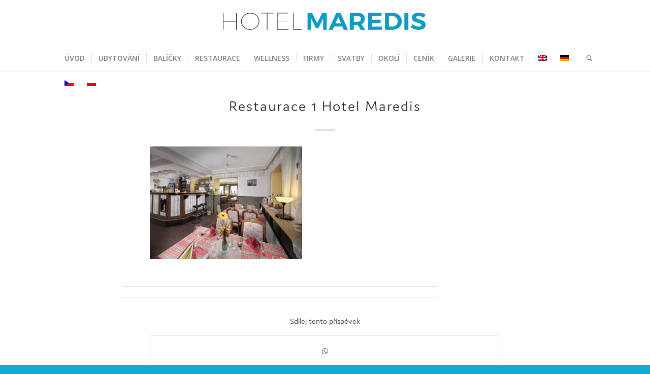

--- FILE ---
content_type: text/html; charset=UTF-8
request_url: https://www.hotelmaredis.cz/restaurace-1-hotel-maredis/
body_size: 11021
content:
<!DOCTYPE html>
<html lang="cs-CZ" class="html_stretched responsive av-preloader-disabled  html_header_top html_logo_center html_bottom_nav_header html_menu_right html_slim html_header_sticky html_header_shrinking html_mobile_menu_tablet html_header_searchicon html_content_align_center html_header_unstick_top html_header_stretch_disabled html_minimal_header html_minimal_header_shadow html_elegant-blog html_av-overlay-side html_av-overlay-side-classic html_av-submenu-noclone html_entry_id_1430 av-cookies-no-cookie-consent av-default-lightbox av-no-preview html_text_menu_active av-mobile-menu-switch-default">
<head>
<meta charset="UTF-8" />
<meta name="robots" content="index, follow" />


<!-- mobile setting -->
<meta name="viewport" content="width=device-width, initial-scale=1">

<!-- Scripts/CSS and wp_head hook -->
<title>Restaurace 1 Hotel Maredis | MAREDIS</title>
<link rel="alternate" hreflang="cs-cz" href="https://www.hotelmaredis.cz/restaurace-1-hotel-maredis/" />

		<!-- All in One SEO 4.1.5.3 -->
		<meta name="description" content="Restaurace" />
		<meta name="robots" content="max-image-preview:large" />
		<meta name="google" content="nositelinkssearchbox" />
		<script type="application/ld+json" class="aioseo-schema">
			{"@context":"https:\/\/schema.org","@graph":[{"@type":"WebSite","@id":"https:\/\/www.hotelmaredis.cz\/#website","url":"https:\/\/www.hotelmaredis.cz\/","name":"MAREDIS","description":"MAREDIS","inLanguage":"cs-CZ","publisher":{"@id":"https:\/\/www.hotelmaredis.cz\/#organization"}},{"@type":"Organization","@id":"https:\/\/www.hotelmaredis.cz\/#organization","name":"MAREDIS","url":"https:\/\/www.hotelmaredis.cz\/"},{"@type":"BreadcrumbList","@id":"https:\/\/www.hotelmaredis.cz\/restaurace-1-hotel-maredis\/#breadcrumblist","itemListElement":[{"@type":"ListItem","@id":"https:\/\/www.hotelmaredis.cz\/#listItem","position":1,"item":{"@type":"WebPage","@id":"https:\/\/www.hotelmaredis.cz\/","name":"Home","description":"MAREDIS","url":"https:\/\/www.hotelmaredis.cz\/"},"nextItem":"https:\/\/www.hotelmaredis.cz\/restaurace-1-hotel-maredis\/#listItem"},{"@type":"ListItem","@id":"https:\/\/www.hotelmaredis.cz\/restaurace-1-hotel-maredis\/#listItem","position":2,"item":{"@type":"WebPage","@id":"https:\/\/www.hotelmaredis.cz\/restaurace-1-hotel-maredis\/","name":"Restaurace 1 Hotel Maredis","description":"Restaurace","url":"https:\/\/www.hotelmaredis.cz\/restaurace-1-hotel-maredis\/"},"previousItem":"https:\/\/www.hotelmaredis.cz\/#listItem"}]},{"@type":"Person","@id":"https:\/\/www.hotelmaredis.cz\/author\/maredis\/#author","url":"https:\/\/www.hotelmaredis.cz\/author\/maredis\/","name":"Maredis Maredis","image":{"@type":"ImageObject","@id":"https:\/\/www.hotelmaredis.cz\/restaurace-1-hotel-maredis\/#authorImage","url":"https:\/\/secure.gravatar.com\/avatar\/d9d6d26d76562033d11959cf6887c19d?s=96&d=mm&r=g","width":96,"height":96,"caption":"Maredis Maredis"}},{"@type":"ItemPage","@id":"https:\/\/www.hotelmaredis.cz\/restaurace-1-hotel-maredis\/#itempage","url":"https:\/\/www.hotelmaredis.cz\/restaurace-1-hotel-maredis\/","name":"Restaurace 1 Hotel Maredis | MAREDIS","description":"Restaurace","inLanguage":"cs-CZ","isPartOf":{"@id":"https:\/\/www.hotelmaredis.cz\/#website"},"breadcrumb":{"@id":"https:\/\/www.hotelmaredis.cz\/restaurace-1-hotel-maredis\/#breadcrumblist"},"author":"https:\/\/www.hotelmaredis.cz\/author\/maredis\/#author","creator":"https:\/\/www.hotelmaredis.cz\/author\/maredis\/#author","datePublished":"2019-05-07T18:46:33+01:00","dateModified":"2019-05-07T19:53:52+01:00"}]}
		</script>
		<!-- All in One SEO -->

<link rel='dns-prefetch' href='//s.w.org' />
<link rel="alternate" type="application/rss+xml" title="MAREDIS &raquo; RSS zdroj" href="https://www.hotelmaredis.cz/feed/" />
<link rel="alternate" type="application/rss+xml" title="MAREDIS &raquo; RSS komentářů" href="https://www.hotelmaredis.cz/comments/feed/" />
		<!-- This site uses the Google Analytics by ExactMetrics plugin v8.11.1 - Using Analytics tracking - https://www.exactmetrics.com/ -->
							<script src="//www.googletagmanager.com/gtag/js?id=G-RXTD1VBYCT"  data-cfasync="false" data-wpfc-render="false" type="text/javascript" async></script>
			<script data-cfasync="false" data-wpfc-render="false" type="text/javascript">
				var em_version = '8.11.1';
				var em_track_user = true;
				var em_no_track_reason = '';
								var ExactMetricsDefaultLocations = {"page_location":"https:\/\/www.hotelmaredis.cz\/restaurace-1-hotel-maredis\/"};
								if ( typeof ExactMetricsPrivacyGuardFilter === 'function' ) {
					var ExactMetricsLocations = (typeof ExactMetricsExcludeQuery === 'object') ? ExactMetricsPrivacyGuardFilter( ExactMetricsExcludeQuery ) : ExactMetricsPrivacyGuardFilter( ExactMetricsDefaultLocations );
				} else {
					var ExactMetricsLocations = (typeof ExactMetricsExcludeQuery === 'object') ? ExactMetricsExcludeQuery : ExactMetricsDefaultLocations;
				}

								var disableStrs = [
										'ga-disable-G-RXTD1VBYCT',
									];

				/* Function to detect opted out users */
				function __gtagTrackerIsOptedOut() {
					for (var index = 0; index < disableStrs.length; index++) {
						if (document.cookie.indexOf(disableStrs[index] + '=true') > -1) {
							return true;
						}
					}

					return false;
				}

				/* Disable tracking if the opt-out cookie exists. */
				if (__gtagTrackerIsOptedOut()) {
					for (var index = 0; index < disableStrs.length; index++) {
						window[disableStrs[index]] = true;
					}
				}

				/* Opt-out function */
				function __gtagTrackerOptout() {
					for (var index = 0; index < disableStrs.length; index++) {
						document.cookie = disableStrs[index] + '=true; expires=Thu, 31 Dec 2099 23:59:59 UTC; path=/';
						window[disableStrs[index]] = true;
					}
				}

				if ('undefined' === typeof gaOptout) {
					function gaOptout() {
						__gtagTrackerOptout();
					}
				}
								window.dataLayer = window.dataLayer || [];

				window.ExactMetricsDualTracker = {
					helpers: {},
					trackers: {},
				};
				if (em_track_user) {
					function __gtagDataLayer() {
						dataLayer.push(arguments);
					}

					function __gtagTracker(type, name, parameters) {
						if (!parameters) {
							parameters = {};
						}

						if (parameters.send_to) {
							__gtagDataLayer.apply(null, arguments);
							return;
						}

						if (type === 'event') {
														parameters.send_to = exactmetrics_frontend.v4_id;
							var hookName = name;
							if (typeof parameters['event_category'] !== 'undefined') {
								hookName = parameters['event_category'] + ':' + name;
							}

							if (typeof ExactMetricsDualTracker.trackers[hookName] !== 'undefined') {
								ExactMetricsDualTracker.trackers[hookName](parameters);
							} else {
								__gtagDataLayer('event', name, parameters);
							}
							
						} else {
							__gtagDataLayer.apply(null, arguments);
						}
					}

					__gtagTracker('js', new Date());
					__gtagTracker('set', {
						'developer_id.dNDMyYj': true,
											});
					if ( ExactMetricsLocations.page_location ) {
						__gtagTracker('set', ExactMetricsLocations);
					}
										__gtagTracker('config', 'G-RXTD1VBYCT', {"forceSSL":"true"} );
										window.gtag = __gtagTracker;										(function () {
						/* https://developers.google.com/analytics/devguides/collection/analyticsjs/ */
						/* ga and __gaTracker compatibility shim. */
						var noopfn = function () {
							return null;
						};
						var newtracker = function () {
							return new Tracker();
						};
						var Tracker = function () {
							return null;
						};
						var p = Tracker.prototype;
						p.get = noopfn;
						p.set = noopfn;
						p.send = function () {
							var args = Array.prototype.slice.call(arguments);
							args.unshift('send');
							__gaTracker.apply(null, args);
						};
						var __gaTracker = function () {
							var len = arguments.length;
							if (len === 0) {
								return;
							}
							var f = arguments[len - 1];
							if (typeof f !== 'object' || f === null || typeof f.hitCallback !== 'function') {
								if ('send' === arguments[0]) {
									var hitConverted, hitObject = false, action;
									if ('event' === arguments[1]) {
										if ('undefined' !== typeof arguments[3]) {
											hitObject = {
												'eventAction': arguments[3],
												'eventCategory': arguments[2],
												'eventLabel': arguments[4],
												'value': arguments[5] ? arguments[5] : 1,
											}
										}
									}
									if ('pageview' === arguments[1]) {
										if ('undefined' !== typeof arguments[2]) {
											hitObject = {
												'eventAction': 'page_view',
												'page_path': arguments[2],
											}
										}
									}
									if (typeof arguments[2] === 'object') {
										hitObject = arguments[2];
									}
									if (typeof arguments[5] === 'object') {
										Object.assign(hitObject, arguments[5]);
									}
									if ('undefined' !== typeof arguments[1].hitType) {
										hitObject = arguments[1];
										if ('pageview' === hitObject.hitType) {
											hitObject.eventAction = 'page_view';
										}
									}
									if (hitObject) {
										action = 'timing' === arguments[1].hitType ? 'timing_complete' : hitObject.eventAction;
										hitConverted = mapArgs(hitObject);
										__gtagTracker('event', action, hitConverted);
									}
								}
								return;
							}

							function mapArgs(args) {
								var arg, hit = {};
								var gaMap = {
									'eventCategory': 'event_category',
									'eventAction': 'event_action',
									'eventLabel': 'event_label',
									'eventValue': 'event_value',
									'nonInteraction': 'non_interaction',
									'timingCategory': 'event_category',
									'timingVar': 'name',
									'timingValue': 'value',
									'timingLabel': 'event_label',
									'page': 'page_path',
									'location': 'page_location',
									'title': 'page_title',
									'referrer' : 'page_referrer',
								};
								for (arg in args) {
																		if (!(!args.hasOwnProperty(arg) || !gaMap.hasOwnProperty(arg))) {
										hit[gaMap[arg]] = args[arg];
									} else {
										hit[arg] = args[arg];
									}
								}
								return hit;
							}

							try {
								f.hitCallback();
							} catch (ex) {
							}
						};
						__gaTracker.create = newtracker;
						__gaTracker.getByName = newtracker;
						__gaTracker.getAll = function () {
							return [];
						};
						__gaTracker.remove = noopfn;
						__gaTracker.loaded = true;
						window['__gaTracker'] = __gaTracker;
					})();
									} else {
										console.log("");
					(function () {
						function __gtagTracker() {
							return null;
						}

						window['__gtagTracker'] = __gtagTracker;
						window['gtag'] = __gtagTracker;
					})();
									}
			</script>
							<!-- / Google Analytics by ExactMetrics -->
		
<!-- google webfont font replacement -->

			<script type='text/javascript'>

				(function() {

					/*	check if webfonts are disabled by user setting via cookie - or user must opt in.	*/
					var html = document.getElementsByTagName('html')[0];
					var cookie_check = html.className.indexOf('av-cookies-needs-opt-in') >= 0 || html.className.indexOf('av-cookies-can-opt-out') >= 0;
					var allow_continue = true;
					var silent_accept_cookie = html.className.indexOf('av-cookies-user-silent-accept') >= 0;

					if( cookie_check && ! silent_accept_cookie )
					{
						if( ! document.cookie.match(/aviaCookieConsent/) || html.className.indexOf('av-cookies-session-refused') >= 0 )
						{
							allow_continue = false;
						}
						else
						{
							if( ! document.cookie.match(/aviaPrivacyRefuseCookiesHideBar/) )
							{
								allow_continue = false;
							}
							else if( ! document.cookie.match(/aviaPrivacyEssentialCookiesEnabled/) )
							{
								allow_continue = false;
							}
							else if( document.cookie.match(/aviaPrivacyGoogleWebfontsDisabled/) )
							{
								allow_continue = false;
							}
						}
					}

					if( allow_continue )
					{
						var f = document.createElement('link');

						f.type 	= 'text/css';
						f.rel 	= 'stylesheet';
						f.href 	= '//fonts.googleapis.com/css?family=Open+Sans:400,600%7CFinger+Paint%7CLato:300,400,700';
						f.id 	= 'avia-google-webfont';

						document.getElementsByTagName('head')[0].appendChild(f);
					}
				})();

			</script>
					<script type="text/javascript">
			window._wpemojiSettings = {"baseUrl":"https:\/\/s.w.org\/images\/core\/emoji\/13.1.0\/72x72\/","ext":".png","svgUrl":"https:\/\/s.w.org\/images\/core\/emoji\/13.1.0\/svg\/","svgExt":".svg","source":{"concatemoji":"https:\/\/www.hotelmaredis.cz\/wp-includes\/js\/wp-emoji-release.min.js?ver=5.8.12"}};
			!function(e,a,t){var n,r,o,i=a.createElement("canvas"),p=i.getContext&&i.getContext("2d");function s(e,t){var a=String.fromCharCode;p.clearRect(0,0,i.width,i.height),p.fillText(a.apply(this,e),0,0);e=i.toDataURL();return p.clearRect(0,0,i.width,i.height),p.fillText(a.apply(this,t),0,0),e===i.toDataURL()}function c(e){var t=a.createElement("script");t.src=e,t.defer=t.type="text/javascript",a.getElementsByTagName("head")[0].appendChild(t)}for(o=Array("flag","emoji"),t.supports={everything:!0,everythingExceptFlag:!0},r=0;r<o.length;r++)t.supports[o[r]]=function(e){if(!p||!p.fillText)return!1;switch(p.textBaseline="top",p.font="600 32px Arial",e){case"flag":return s([127987,65039,8205,9895,65039],[127987,65039,8203,9895,65039])?!1:!s([55356,56826,55356,56819],[55356,56826,8203,55356,56819])&&!s([55356,57332,56128,56423,56128,56418,56128,56421,56128,56430,56128,56423,56128,56447],[55356,57332,8203,56128,56423,8203,56128,56418,8203,56128,56421,8203,56128,56430,8203,56128,56423,8203,56128,56447]);case"emoji":return!s([10084,65039,8205,55357,56613],[10084,65039,8203,55357,56613])}return!1}(o[r]),t.supports.everything=t.supports.everything&&t.supports[o[r]],"flag"!==o[r]&&(t.supports.everythingExceptFlag=t.supports.everythingExceptFlag&&t.supports[o[r]]);t.supports.everythingExceptFlag=t.supports.everythingExceptFlag&&!t.supports.flag,t.DOMReady=!1,t.readyCallback=function(){t.DOMReady=!0},t.supports.everything||(n=function(){t.readyCallback()},a.addEventListener?(a.addEventListener("DOMContentLoaded",n,!1),e.addEventListener("load",n,!1)):(e.attachEvent("onload",n),a.attachEvent("onreadystatechange",function(){"complete"===a.readyState&&t.readyCallback()})),(n=t.source||{}).concatemoji?c(n.concatemoji):n.wpemoji&&n.twemoji&&(c(n.twemoji),c(n.wpemoji)))}(window,document,window._wpemojiSettings);
		</script>
		<style type="text/css">
img.wp-smiley,
img.emoji {
	display: inline !important;
	border: none !important;
	box-shadow: none !important;
	height: 1em !important;
	width: 1em !important;
	margin: 0 .07em !important;
	vertical-align: -0.1em !important;
	background: none !important;
	padding: 0 !important;
}
</style>
	<link rel='stylesheet' id='wp-block-library-css'  href='https://www.hotelmaredis.cz/wp-includes/css/dist/block-library/style.min.css?ver=5.8.12' type='text/css' media='all' />
<link rel='stylesheet' id='contact-form-7-css'  href='https://www.hotelmaredis.cz/wp-content/plugins/contact-form-7/includes/css/styles.css?ver=5.5.3' type='text/css' media='all' />
<link rel='stylesheet' id='wpml-legacy-vertical-list-0-css'  href='//www.hotelmaredis.cz/wp-content/plugins/sitepress-multilingual-cms/templates/language-switchers/legacy-list-vertical/style.min.css?ver=1' type='text/css' media='all' />
<style id='wpml-legacy-vertical-list-0-inline-css' type='text/css'>
.wpml-ls-statics-shortcode_actions{background-color:#ffffff;}.wpml-ls-statics-shortcode_actions, .wpml-ls-statics-shortcode_actions .wpml-ls-sub-menu, .wpml-ls-statics-shortcode_actions a {border-color:#cdcdcd;}.wpml-ls-statics-shortcode_actions a {color:#444444;background-color:#ffffff;}.wpml-ls-statics-shortcode_actions a:hover,.wpml-ls-statics-shortcode_actions a:focus {color:#000000;background-color:#eeeeee;}.wpml-ls-statics-shortcode_actions .wpml-ls-current-language>a {color:#444444;background-color:#ffffff;}.wpml-ls-statics-shortcode_actions .wpml-ls-current-language:hover>a, .wpml-ls-statics-shortcode_actions .wpml-ls-current-language>a:focus {color:#000000;background-color:#eeeeee;}
</style>
<link rel='stylesheet' id='cms-navigation-style-base-css'  href='https://www.hotelmaredis.cz/wp-content/plugins/wpml-cms-nav/res/css/cms-navigation-base.css?ver=1.5.5' type='text/css' media='screen' />
<link rel='stylesheet' id='cms-navigation-style-css'  href='https://www.hotelmaredis.cz/wp-content/plugins/wpml-cms-nav/res/css/cms-navigation.css?ver=1.5.5' type='text/css' media='screen' />
<link rel='stylesheet' id='avia-merged-styles-css'  href='https://www.hotelmaredis.cz/wp-content/uploads/dynamic_avia/avia-merged-styles-9f84fd5175a23faea9a4f502ab46c257---656a511adaab8.css' type='text/css' media='all' />
<script type='text/javascript' src='https://www.hotelmaredis.cz/wp-includes/js/jquery/jquery.min.js?ver=3.6.0' id='jquery-core-js'></script>
<script type='text/javascript' src='https://www.hotelmaredis.cz/wp-includes/js/jquery/jquery-migrate.min.js?ver=3.3.2' id='jquery-migrate-js'></script>
<script type='text/javascript' src='https://www.hotelmaredis.cz/wp-content/plugins/google-analytics-dashboard-for-wp/assets/js/frontend-gtag.min.js?ver=8.11.1' id='exactmetrics-frontend-script-js'></script>
<script data-cfasync="false" data-wpfc-render="false" type="text/javascript" id='exactmetrics-frontend-script-js-extra'>/* <![CDATA[ */
var exactmetrics_frontend = {"js_events_tracking":"true","download_extensions":"zip,mp3,mpeg,pdf,docx,pptx,xlsx,rar","inbound_paths":"[{\"path\":\"\\\/go\\\/\",\"label\":\"affiliate\"},{\"path\":\"\\\/recommend\\\/\",\"label\":\"affiliate\"}]","home_url":"https:\/\/www.hotelmaredis.cz","hash_tracking":"false","v4_id":"G-RXTD1VBYCT"};/* ]]> */
</script>
<script type='text/javascript' src='https://www.hotelmaredis.cz/wp-content/uploads/dynamic_avia/avia-head-scripts-481d30c5c945a1f4324fcd052d9aa8b0---61b223214a624.js' id='avia-head-scripts-js'></script>
<link rel="https://api.w.org/" href="https://www.hotelmaredis.cz/wp-json/" /><link rel="alternate" type="application/json" href="https://www.hotelmaredis.cz/wp-json/wp/v2/media/1430" /><link rel="EditURI" type="application/rsd+xml" title="RSD" href="https://www.hotelmaredis.cz/xmlrpc.php?rsd" />
<link rel="wlwmanifest" type="application/wlwmanifest+xml" href="https://www.hotelmaredis.cz/wp-includes/wlwmanifest.xml" /> 
<meta name="generator" content="WordPress 5.8.12" />
<link rel='shortlink' href='https://www.hotelmaredis.cz/?p=1430' />
<link rel="alternate" type="application/json+oembed" href="https://www.hotelmaredis.cz/wp-json/oembed/1.0/embed?url=https%3A%2F%2Fwww.hotelmaredis.cz%2Frestaurace-1-hotel-maredis%2F" />
<link rel="alternate" type="text/xml+oembed" href="https://www.hotelmaredis.cz/wp-json/oembed/1.0/embed?url=https%3A%2F%2Fwww.hotelmaredis.cz%2Frestaurace-1-hotel-maredis%2F&#038;format=xml" />
<meta name="generator" content="WPML ver:4.4.12 stt:9,1,3,42;" />
<link rel="profile" href="http://gmpg.org/xfn/11" />
<link rel="alternate" type="application/rss+xml" title="MAREDIS RSS2 Feed" href="https://www.hotelmaredis.cz/feed/" />
<link rel="pingback" href="https://www.hotelmaredis.cz/xmlrpc.php" />
<!--[if lt IE 9]><script src="https://www.hotelmaredis.cz/wp-content/themes/enfold/js/html5shiv.js"></script><![endif]-->


<!-- To speed up the rendering and to display the site as fast as possible to the user we include some styles and scripts for above the fold content inline -->
<script type="text/javascript">'use strict';var avia_is_mobile=!1;if(/Android|webOS|iPhone|iPad|iPod|BlackBerry|IEMobile|Opera Mini/i.test(navigator.userAgent)&&'ontouchstart' in document.documentElement){avia_is_mobile=!0;document.documentElement.className+=' avia_mobile '}
else{document.documentElement.className+=' avia_desktop '};document.documentElement.className+=' js_active ';(function(){var e=['-webkit-','-moz-','-ms-',''],n='';for(var t in e){if(e[t]+'transform' in document.documentElement.style){document.documentElement.className+=' avia_transform ';n=e[t]+'transform'};if(e[t]+'perspective' in document.documentElement.style){document.documentElement.className+=' avia_transform3d '}};if(typeof document.getElementsByClassName=='function'&&typeof document.documentElement.getBoundingClientRect=='function'&&avia_is_mobile==!1){if(n&&window.innerHeight>0){setTimeout(function(){var e=0,o={},a=0,t=document.getElementsByClassName('av-parallax'),i=window.pageYOffset||document.documentElement.scrollTop;for(e=0;e<t.length;e++){t[e].style.top='0px';o=t[e].getBoundingClientRect();a=Math.ceil((window.innerHeight+i-o.top)*0.3);t[e].style[n]='translate(0px, '+a+'px)';t[e].style.top='auto';t[e].className+=' enabled-parallax '}},50)}}})();</script><style type='text/css'>
@font-face {font-family: 'entypo-fontello'; font-weight: normal; font-style: normal; font-display: auto;
src: url('https://www.hotelmaredis.cz/wp-content/themes/enfold/config-templatebuilder/avia-template-builder/assets/fonts/entypo-fontello.woff2') format('woff2'),
url('https://www.hotelmaredis.cz/wp-content/themes/enfold/config-templatebuilder/avia-template-builder/assets/fonts/entypo-fontello.woff') format('woff'),
url('https://www.hotelmaredis.cz/wp-content/themes/enfold/config-templatebuilder/avia-template-builder/assets/fonts/entypo-fontello.ttf') format('truetype'),
url('https://www.hotelmaredis.cz/wp-content/themes/enfold/config-templatebuilder/avia-template-builder/assets/fonts/entypo-fontello.svg#entypo-fontello') format('svg'),
url('https://www.hotelmaredis.cz/wp-content/themes/enfold/config-templatebuilder/avia-template-builder/assets/fonts/entypo-fontello.eot'),
url('https://www.hotelmaredis.cz/wp-content/themes/enfold/config-templatebuilder/avia-template-builder/assets/fonts/entypo-fontello.eot?#iefix') format('embedded-opentype');
} #top .avia-font-entypo-fontello, body .avia-font-entypo-fontello, html body [data-av_iconfont='entypo-fontello']:before{ font-family: 'entypo-fontello'; }

@font-face {font-family: 'light_'; font-weight: normal; font-style: normal; font-display: auto;
src: url('https://www.hotelmaredis.cz/wp-content/uploads/avia_fonts/light_/light_.woff2') format('woff2'),
url('https://www.hotelmaredis.cz/wp-content/uploads/avia_fonts/light_/light_.woff') format('woff'),
url('https://www.hotelmaredis.cz/wp-content/uploads/avia_fonts/light_/light_.ttf') format('truetype'),
url('https://www.hotelmaredis.cz/wp-content/uploads/avia_fonts/light_/light_.svg#light_') format('svg'),
url('https://www.hotelmaredis.cz/wp-content/uploads/avia_fonts/light_/light_.eot'),
url('https://www.hotelmaredis.cz/wp-content/uploads/avia_fonts/light_/light_.eot?#iefix') format('embedded-opentype');
} #top .avia-font-light_, body .avia-font-light_, html body [data-av_iconfont='light_']:before{ font-family: 'light_'; }
</style>

<!--
Debugging Info for Theme support: 

Theme: Enfold
Version: 4.8.7.1
Installed: enfold
AviaFramework Version: 5.0
AviaBuilder Version: 4.8
aviaElementManager Version: 1.0.1
ML:256-PU:94-PLA:12
WP:5.8.12
Compress: CSS:all theme files - JS:all theme files
Updates: disabled
PLAu:11
-->	
	<link rel="stylesheet" href="https://use.typekit.net/gag2yjs.css">



</head>

<body id="top" class="attachment attachment-template-default single single-attachment postid-1430 attachmentid-1430 attachment-jpeg stretched rtl_columns av-curtain-numeric open_sans  avia-responsive-images-support" itemscope="itemscope" itemtype="https://schema.org/WebPage" >

	
	<div id='wrap_all'>

	
<header id='header' class='all_colors header_color light_bg_color  av_header_top av_logo_center av_bottom_nav_header av_menu_right av_slim av_header_sticky av_header_shrinking av_header_stretch_disabled av_mobile_menu_tablet av_header_searchicon av_header_unstick_top av_seperator_small_border av_minimal_header av_minimal_header_shadow av_alternate_logo_active'  role="banner" itemscope="itemscope" itemtype="https://schema.org/WPHeader" >

		<div  id='header_main' class='container_wrap container_wrap_logo'>

        <div class='container av-logo-container'><div class='inner-container'><span class='logo avia-standard-logo'><a href='https://www.hotelmaredis.cz/' class=''><img src="https://www.hotelmaredis.cz/wp-content/uploads/2016/11/HOTELMAREDIS_COLOR_450.png" srcset="https://www.hotelmaredis.cz/wp-content/uploads/2016/11/HOTELMAREDIS_COLOR_450.png 450w, https://www.hotelmaredis.cz/wp-content/uploads/2016/11/HOTELMAREDIS_COLOR_450-300x56.png 300w" sizes="(max-width: 450px) 100vw, 450px" height="100" width="300" alt='MAREDIS' title='hotelmaredis_color_450' /></a></span></div></div><div id='header_main_alternate' class='container_wrap'><div class='container'><nav class='main_menu' data-selectname='Select a page'  role="navigation" itemscope="itemscope" itemtype="https://schema.org/SiteNavigationElement" ><div class="avia-menu av-main-nav-wrap"><ul id="avia-menu" class="menu av-main-nav"><li id="menu-item-534" class="menu-item menu-item-type-custom menu-item-object-custom menu-item-top-level menu-item-top-level-1"><a href="/uvod/" itemprop="url" role="menuitem" tabindex="0"><span class="avia-bullet"></span><span class="avia-menu-text">ÚVOD</span><span class="avia-menu-fx"><span class="avia-arrow-wrap"><span class="avia-arrow"></span></span></span></a></li>
<li id="menu-item-531" class="menu-item menu-item-type-post_type menu-item-object-page menu-item-top-level menu-item-top-level-2"><a href="https://www.hotelmaredis.cz/ubytovani-korenov/" itemprop="url" role="menuitem" tabindex="0"><span class="avia-bullet"></span><span class="avia-menu-text">UBYTOVÁNÍ</span><span class="avia-menu-fx"><span class="avia-arrow-wrap"><span class="avia-arrow"></span></span></span></a></li>
<li id="menu-item-1565" class="menu-item menu-item-type-post_type menu-item-object-page menu-item-mega-parent  menu-item-top-level menu-item-top-level-3"><a href="https://www.hotelmaredis.cz/balicky/" itemprop="url" role="menuitem" tabindex="0"><span class="avia-bullet"></span><span class="avia-menu-text">BALÍČKY</span><span class="avia-menu-fx"><span class="avia-arrow-wrap"><span class="avia-arrow"></span></span></span></a></li>
<li id="menu-item-530" class="menu-item menu-item-type-post_type menu-item-object-page menu-item-top-level menu-item-top-level-4"><a href="https://www.hotelmaredis.cz/restaurace-korenov/" itemprop="url" role="menuitem" tabindex="0"><span class="avia-bullet"></span><span class="avia-menu-text">RESTAURACE</span><span class="avia-menu-fx"><span class="avia-arrow-wrap"><span class="avia-arrow"></span></span></span></a></li>
<li id="menu-item-529" class="menu-item menu-item-type-post_type menu-item-object-page menu-item-top-level menu-item-top-level-5"><a href="https://www.hotelmaredis.cz/miniwellness-korenov/" itemprop="url" role="menuitem" tabindex="0"><span class="avia-bullet"></span><span class="avia-menu-text">WELLNESS</span><span class="avia-menu-fx"><span class="avia-arrow-wrap"><span class="avia-arrow"></span></span></span></a></li>
<li id="menu-item-1319" class="menu-item menu-item-type-post_type menu-item-object-page menu-item-mega-parent  menu-item-top-level menu-item-top-level-6"><a href="https://www.hotelmaredis.cz/firemni-akce-korenov/" itemprop="url" role="menuitem" tabindex="0"><span class="avia-bullet"></span><span class="avia-menu-text">FIRMY</span><span class="avia-menu-fx"><span class="avia-arrow-wrap"><span class="avia-arrow"></span></span></span></a></li>
<li id="menu-item-1790" class="menu-item menu-item-type-post_type menu-item-object-page menu-item-mega-parent  menu-item-top-level menu-item-top-level-7"><a href="https://www.hotelmaredis.cz/svatby/" itemprop="url" role="menuitem" tabindex="0"><span class="avia-bullet"></span><span class="avia-menu-text">SVATBY</span><span class="avia-menu-fx"><span class="avia-arrow-wrap"><span class="avia-arrow"></span></span></span></a></li>
<li id="menu-item-527" class="menu-item menu-item-type-post_type menu-item-object-page menu-item-top-level menu-item-top-level-8"><a href="https://www.hotelmaredis.cz/poloha-a-okoli/" itemprop="url" role="menuitem" tabindex="0"><span class="avia-bullet"></span><span class="avia-menu-text">OKOLÍ</span><span class="avia-menu-fx"><span class="avia-arrow-wrap"><span class="avia-arrow"></span></span></span></a></li>
<li id="menu-item-528" class="menu-item menu-item-type-post_type menu-item-object-page menu-item-mega-parent  menu-item-top-level menu-item-top-level-9"><a href="https://www.hotelmaredis.cz/cenik-2/" itemprop="url" role="menuitem" tabindex="0"><span class="avia-bullet"></span><span class="avia-menu-text">CENÍK</span><span class="avia-menu-fx"><span class="avia-arrow-wrap"><span class="avia-arrow"></span></span></span></a></li>
<li id="menu-item-526" class="menu-item menu-item-type-post_type menu-item-object-page menu-item-top-level menu-item-top-level-10"><a href="https://www.hotelmaredis.cz/fotogalerie/" itemprop="url" role="menuitem" tabindex="0"><span class="avia-bullet"></span><span class="avia-menu-text">GALERIE</span><span class="avia-menu-fx"><span class="avia-arrow-wrap"><span class="avia-arrow"></span></span></span></a></li>
<li id="menu-item-532" class="menu-item menu-item-type-custom menu-item-object-custom menu-item-top-level menu-item-top-level-11"><a href="/uvod/#kontakt" itemprop="url" role="menuitem" tabindex="0"><span class="avia-bullet"></span><span class="avia-menu-text">KONTAKT</span><span class="avia-menu-fx"><span class="avia-arrow-wrap"><span class="avia-arrow"></span></span></span></a></li>
<li id="menu-item-search" class="noMobile menu-item menu-item-search-dropdown menu-item-avia-special"><a aria-label="Hledat" href="?s=" rel="nofollow" data-avia-search-tooltip="

&lt;form role=&quot;search&quot; action=&quot;https://www.hotelmaredis.cz/&quot; id=&quot;searchform&quot; method=&quot;get&quot; class=&quot;&quot;&gt;
	&lt;div&gt;
		&lt;input type=&quot;text&quot; id=&quot;s&quot; name=&quot;s&quot; value=&quot;&quot; placeholder='Hledat' /&gt;
		&lt;input type=&quot;submit&quot; value=&quot;&quot; id=&quot;searchsubmit&quot; class=&quot;button avia-font-entypo-fontello&quot; /&gt;
			&lt;/div&gt;
&lt;input type='hidden' name='lang' value='cs' /&gt;&lt;/form&gt;
" aria-hidden='false' data-av_icon='' data-av_iconfont='entypo-fontello'><span class="avia_hidden_link_text">Hledat</span></a></li><li class='av-language-switch-item language_en '><a href="https://www.hotelmaredis.cz/?lang=en"><span class='language_flag'><img title='English' src='https://www.hotelmaredis.cz/wp-content/plugins/sitepress-multilingual-cms/res/flags/en.png' /></span></a></li><li class='av-language-switch-item language_de '><a href="https://www.hotelmaredis.cz/?lang=de"><span class='language_flag'><img title='Deutsch' src='https://www.hotelmaredis.cz/wp-content/plugins/sitepress-multilingual-cms/res/flags/de.png' /></span></a></li><li class='av-language-switch-item language_cs avia_current_lang'><a href="https://www.hotelmaredis.cz/restaurace-1-hotel-maredis/"><span class='language_flag'><img title='Čeština' src='https://www.hotelmaredis.cz/wp-content/plugins/sitepress-multilingual-cms/res/flags/cs.png' /></span></a></li><li class='av-language-switch-item language_pl '><a href="https://www.hotelmaredis.cz/?lang=pl"><span class='language_flag'><img title='polski' src='https://www.hotelmaredis.cz/wp-content/plugins/sitepress-multilingual-cms/res/flags/pl.png' /></span></a></li><li class="av-burger-menu-main menu-item-avia-special ">
	        			<a href="#" aria-label="Menu" aria-hidden="false">
							<span class="av-hamburger av-hamburger--spin av-js-hamburger">
								<span class="av-hamburger-box">
						          <span class="av-hamburger-inner"></span>
						          <strong>Menu</strong>
								</span>
							</span>
							<span class="avia_hidden_link_text">Menu</span>
						</a>
	        		   </li></ul></div></nav></div> </div> 
		<!-- end container_wrap-->
		</div>
		<div class='header_bg'></div>

<!-- end header -->
</header>

	<div id='main' class='all_colors' data-scroll-offset='88'>

	
		<div class='container_wrap container_wrap_first main_color fullsize'>

			<div class='container template-blog template-single-blog '>

				<main class='content units av-content-full alpha  av-blog-meta-author-disabled av-blog-meta-comments-disabled av-blog-meta-category-disabled av-blog-meta-date-disabled av-blog-meta-html-info-disabled av-blog-meta-tag-disabled'  role="main" itemprop="mainContentOfPage" >

                    <article class='post-entry post-entry-type-standard post-entry-1430 post-loop-1 post-parity-odd post-entry-last single-big post  post-1430 attachment type-attachment status-inherit hentry'  itemscope="itemscope" itemtype="https://schema.org/CreativeWork" ><div class='blog-meta'></div><div class='entry-content-wrapper clearfix standard-content'><header class="entry-content-header"><div class="av-heading-wrapper"><h1 class='post-title entry-title '  itemprop="headline" >Restaurace 1 Hotel Maredis<span class="post-format-icon minor-meta"></span></h1></div></header><span class="av-vertical-delimiter"></span><div class="entry-content"  itemprop="text" ><p class="attachment"><a href='https://www.hotelmaredis.cz/wp-content/uploads/2019/05/Restaurace-1-Hotel-Maredis.jpg'><img width="300" height="222" src="https://www.hotelmaredis.cz/wp-content/uploads/2019/05/Restaurace-1-Hotel-Maredis-300x222.jpg" class="avia-img-lazy-loading-1430 attachment-medium size-medium" alt="" loading="lazy" srcset="https://www.hotelmaredis.cz/wp-content/uploads/2019/05/Restaurace-1-Hotel-Maredis-300x222.jpg 300w, https://www.hotelmaredis.cz/wp-content/uploads/2019/05/Restaurace-1-Hotel-Maredis-768x569.jpg 768w, https://www.hotelmaredis.cz/wp-content/uploads/2019/05/Restaurace-1-Hotel-Maredis-1030x763.jpg 1030w, https://www.hotelmaredis.cz/wp-content/uploads/2019/05/Restaurace-1-Hotel-Maredis-1500x1111.jpg 1500w, https://www.hotelmaredis.cz/wp-content/uploads/2019/05/Restaurace-1-Hotel-Maredis-705x522.jpg 705w, https://www.hotelmaredis.cz/wp-content/uploads/2019/05/Restaurace-1-Hotel-Maredis-450x333.jpg 450w" sizes="(max-width: 300px) 100vw, 300px" /></a></p>
</div><span class='post-meta-infos'><time class='date-container minor-meta updated' >7.5.2019</time><span class='text-sep text-sep-date'>/</span><span class="blog-author minor-meta">přidal <span class="entry-author-link"  itemprop="author" ><span class="author"><span class="fn"><a href="https://www.hotelmaredis.cz/author/maredis/" title="Příspěvky od Maredis Maredis" rel="author">Maredis Maredis</a></span></span></span></span></span><footer class="entry-footer"><div class='av-social-sharing-box av-social-sharing-box-default av-social-sharing-box-fullwidth'><div class="av-share-box"><h5 class='av-share-link-description av-no-toc '>Sdílej tento příspěvek</h5><ul class="av-share-box-list noLightbox"><li class='av-share-link av-social-link-whatsapp' ><a target="_blank" aria-label="Share on WhatsApp" href='https://api.whatsapp.com/send?text=https://www.hotelmaredis.cz/restaurace-1-hotel-maredis/' aria-hidden='false' data-av_icon='' data-av_iconfont='entypo-fontello' title='' data-avia-related-tooltip='Share on WhatsApp' rel="noopener"><span class='avia_hidden_link_text'>Share on WhatsApp</span></a></li></ul></div></div></footer><div class='post_delimiter'></div></div><div class='post_author_timeline'></div><span class='hidden'>
				<span class='av-structured-data'  itemprop="image" itemscope="itemscope" itemtype="https://schema.org/ImageObject" >
						<span itemprop='url'>http://www.hotelmaredis.cz/wp-content/uploads/2016/11/HOTELMAREDIS_COLOR_450.png</span>
						<span itemprop='height'>0</span>
						<span itemprop='width'>0</span>
				</span>
				<span class='av-structured-data'  itemprop="publisher" itemtype="https://schema.org/Organization" itemscope="itemscope" >
						<span itemprop='name'>Maredis Maredis</span>
						<span itemprop='logo' itemscope itemtype='https://schema.org/ImageObject'>
							<span itemprop='url'>http://www.hotelmaredis.cz/wp-content/uploads/2016/11/HOTELMAREDIS_COLOR_450.png</span>
						 </span>
				</span><span class='av-structured-data'  itemprop="author" itemscope="itemscope" itemtype="https://schema.org/Person" ><span itemprop='name'>Maredis Maredis</span></span><span class='av-structured-data'  itemprop="datePublished" datetime="2019-05-07T19:46:33+01:00" >2019-05-07 19:46:33</span><span class='av-structured-data'  itemprop="dateModified" itemtype="https://schema.org/dateModified" >2019-05-07 20:53:52</span><span class='av-structured-data'  itemprop="mainEntityOfPage" itemtype="https://schema.org/mainEntityOfPage" ><span itemprop='name'>Restaurace 1 Hotel Maredis</span></span></span></article><div class='single-big'></div>
				<!--end content-->
				</main>

				

			</div><!--end container-->

		</div><!-- close default .container_wrap element -->


				<div class='container_wrap footer_color' id='footer'>

					<div class='container'>

						<div class='flex_column av_one_fourth  first el_before_av_one_fourth'><section id="text-5" class="widget clearfix widget_text"><h3 class="widgettitle">HOTEL MAREDIS</h3>			<div class="textwidget">Kořenov 1262<br>
468 49 Kořenov<br>
Czech Republic<br>
GPS: +50° 46' 6.72", +15° 22' 15.91"
</div>
		<span class="seperator extralight-border"></span></section><section id="custom_html-2" class="widget_text widget clearfix widget_custom_html"><div class="textwidget custom-html-widget"><div id="_HotelczCertificate-Box" class="_left-side" data-hash="731582" data-seo="hotel-maredis">
    <a href="https://hotel-maredis.hotel.cz/" id="_HC-HotelLink" title="Hotel Maredis">Hotel Maredis</a>
    <a href="https://www.hotel.cz/korenov/" id="_HC-TownLink" title="Hotely a Ubytování Kořenov">v Kořenově</a>
    <a href="https://hotel-maredis.hotel.cz/reviews/" id="_HC-ReviewLink">hodnocení</a>
</div>
<script type="text/javascript">
    (function (d, s) {
        var e = d.createElement(s); e.type = 'text/javascript'; e.async = true;
        e.src = '//www.hotel.cz/hotelcz/scripts/external/certificate-2.0.min.js';
        var t = d.getElementsByTagName(s)[0]; t.parentNode.insertBefore(e, t);
    }(document, 'script'));
</script>
</div><span class="seperator extralight-border"></span></section></div><div class='flex_column av_one_fourth  el_after_av_one_fourth  el_before_av_one_fourth '><section id="text-11" class="widget clearfix widget_text"><h3 class="widgettitle">KONTAKT</h3>			<div class="textwidget"><p>+420 7725 155 882<br />
info@hotelmaredis.com<br />
www.hotelmaredis.cz</p>
<p>Č.U.: 331850755/ 0300</p>
</div>
		<span class="seperator extralight-border"></span></section></div><div class='flex_column av_one_fourth  el_after_av_one_fourth  el_before_av_one_fourth '><section id="text-8" class="widget clearfix widget_text"><h3 class="widgettitle">PROVOZOVATEL</h3>			<div class="textwidget"><p>MOVENT INVEST s.r.o.</p>
<p>IČ: 28857259</p>
</div>
		<span class="seperator extralight-border"></span></section></div><div class='flex_column av_one_fourth  el_after_av_one_fourth  el_before_av_one_fourth '><section id="avia_fb_likebox-3" class="widget clearfix avia_fb_likebox"><div class='av_facebook_widget_wrap ' ><div class="fb-page" data-width="500" data-href="https://www.facebook.com/Hotel-Maredis-663531127155091/?fref=ts" data-small-header="false" data-adapt-container-width="true" data-hide-cover="false" data-show-facepile="true" data-show-posts="false"><div class="fb-xfbml-parse-ignore"></div></div></div><span class="seperator extralight-border"></span></section></div>
					</div>

				<!-- ####### END FOOTER CONTAINER ####### -->
				</div>

	

	
				<footer class='container_wrap socket_color' id='socket'  role="contentinfo" itemscope="itemscope" itemtype="https://schema.org/WPFooter" >
                    <div class='container'>

                        <span class='copyright'>© Copyright - MAREDIS - <a rel='nofollow' href='https://kriesi.at'>powered by Enfold WordPress Theme</a></span>

                        
                    </div>

	            <!-- ####### END SOCKET CONTAINER ####### -->
				</footer>


					<!-- end main -->
		</div>

		<!-- end wrap_all --></div>

<a href='#top' title='Scroll to top' id='scroll-top-link' aria-hidden='true' data-av_icon='' data-av_iconfont='entypo-fontello'><span class="avia_hidden_link_text">Scroll to top</span></a>

<div id="fb-root"></div>


 <script type='text/javascript'>
 /* <![CDATA[ */  
var avia_framework_globals = avia_framework_globals || {};
    avia_framework_globals.frameworkUrl = 'https://www.hotelmaredis.cz/wp-content/themes/enfold/framework/';
    avia_framework_globals.installedAt = 'https://www.hotelmaredis.cz/wp-content/themes/enfold/';
    avia_framework_globals.ajaxurl = 'https://www.hotelmaredis.cz/wp-admin/admin-ajax.php?lang=cs';
/* ]]> */ 
</script>
 
 
<script>(function(d, s, id) {
  var js, fjs = d.getElementsByTagName(s)[0];
  if (d.getElementById(id)) return;
  js = d.createElement(s); js.id = id;
  js.src = "//connect.facebook.net/cs_CZ/sdk.js#xfbml=1&version=v2.7";
  fjs.parentNode.insertBefore(js, fjs);
}(document, "script", "facebook-jssdk"));</script><script type='text/javascript' src='https://www.hotelmaredis.cz/wp-includes/js/dist/vendor/regenerator-runtime.min.js?ver=0.13.7' id='regenerator-runtime-js'></script>
<script type='text/javascript' src='https://www.hotelmaredis.cz/wp-includes/js/dist/vendor/wp-polyfill.min.js?ver=3.15.0' id='wp-polyfill-js'></script>
<script type='text/javascript' id='contact-form-7-js-extra'>
/* <![CDATA[ */
var wpcf7 = {"api":{"root":"https:\/\/www.hotelmaredis.cz\/wp-json\/","namespace":"contact-form-7\/v1"}};
/* ]]> */
</script>
<script type='text/javascript' src='https://www.hotelmaredis.cz/wp-content/plugins/contact-form-7/includes/js/index.js?ver=5.5.3' id='contact-form-7-js'></script>
<script type='text/javascript' src='https://www.hotelmaredis.cz/wp-includes/js/wp-embed.min.js?ver=5.8.12' id='wp-embed-js'></script>
<script type='text/javascript' src='https://www.hotelmaredis.cz/wp-content/uploads/dynamic_avia/avia-footer-scripts-0d0b6895ba4f022c71d1d3b2be05a4cf---61b22321b86f6.js' id='avia-footer-scripts-js'></script>
</body>
</html>
